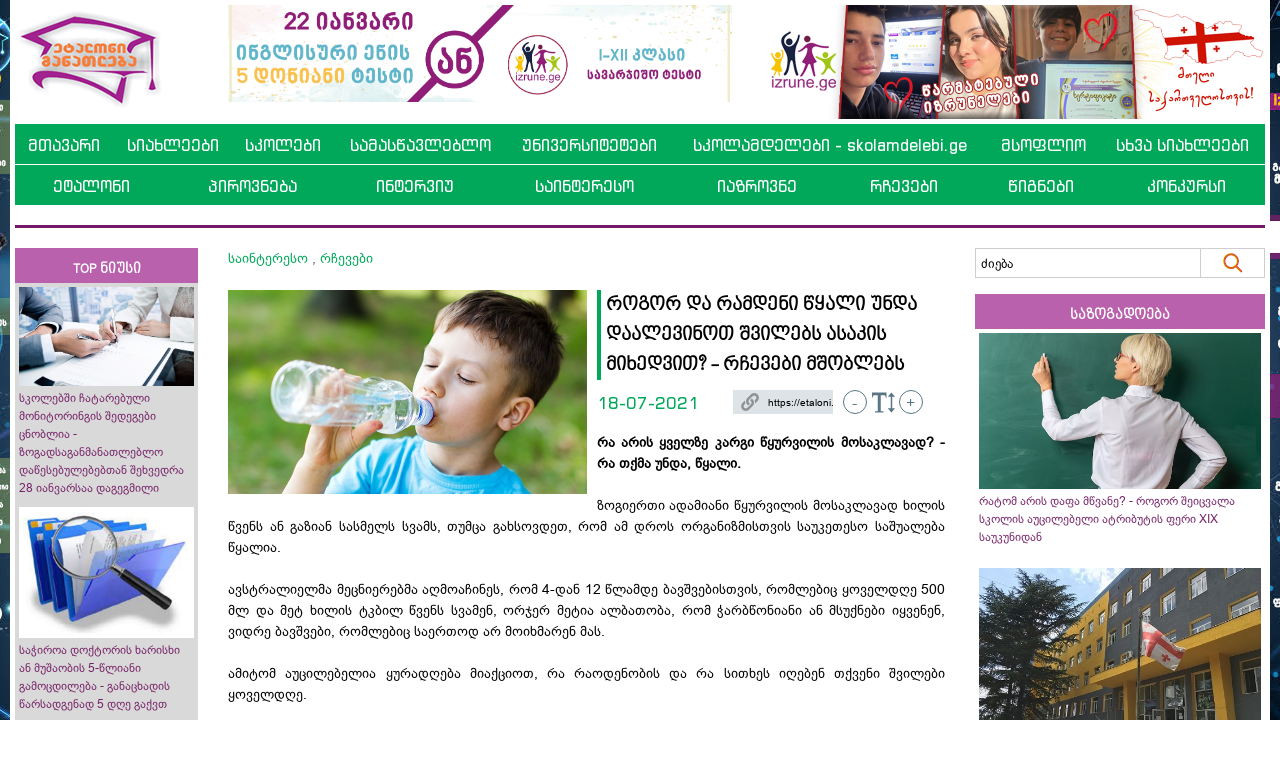

--- FILE ---
content_type: text/html; charset=UTF-8
request_url: https://www.etaloni.ge/geo/main/index/33670
body_size: 15607
content:
<!DOCTYPE html>
<html lang="en">
<head>
  <title>როგორ და რამდენი წყალი უნდა დაალევინოთ შვილებს ასაკის მიხედვით? - რჩევები მშობლებს - ეტალონი</title>
  
  
  
<meta charset="utf-8">
<meta name="viewport" content="width=device-width, initial-scale=1">
  
<meta name="title" content="როგორ და რამდენი წყალი უნდა დაალევინოთ შვილებს ასაკის მიხედვით? - რჩევები მშობლებს - ეტალონი" />
<meta name="description" content="" />
<meta name="keywords" content="" />

<link href="https://www.etaloni.ge/gallery/watttteee.jpg" width="1200" rel="image_src"  />
<meta property="fb:app_id" content="327559284641587" />
<meta property="og:title" content="როგორ და რამდენი წყალი უნდა დაალევინოთ შვილებს ასაკის მიხედვით? - რჩევები მშობლებს - ეტალონი" />
<meta property="og:type" content="article" />
<meta property="og:image" content="https://www.etaloni.ge/gallery/watttteee.jpg" />
<meta property="og:url" content="https://www.etaloni.ge/geo/main/index/33670" />
<meta property="og:site_name" content="Etaloni" />
<meta property="og:description" content="5 ჭიქა (1 ლიტრი) 5-დან 8 წლამდე ასაკის ბავშვებმა" />
<meta property="og:image:type" content="image/jpeg" /> 
<meta property="og:image:width" content="526" /> 
<meta property="og:image:height" content="275" />  
  <link rel="shortcut icon" href="https://www.etaloni.ge/favicon.ico" type="image/x-icon">
  <link rel="icon" href="https://www.etaloni.ge/favicon.ico" type="image/x-icon">

  <link rel="stylesheet" href="https://www.etaloni.ge/bootstrap/css/bootstrap.css?v=2">
  <link rel="stylesheet" href="https://www.etaloni.ge/css/style.css?v=13">
  <link rel="stylesheet" href="https://www.etaloni.ge/css/mob.css?v=13">
  <link rel="stylesheet" href="https://www.etaloni.ge/css/bpg/stylesheet.css">
  <link rel="stylesheet" href="https://www.etaloni.ge/highslide/highslide.css">
  
  <script src="https://ajax.googleapis.com/ajax/libs/jquery/3.5.1/jquery.min.js"></script>
  <script src="https://www.etaloni.ge/bootstrap/js/bootstrap.js"></script>
  <script src="https://www.etaloni.ge/library.js?v=9"></script>
  <script src="https://www.etaloni.ge/anylink.js"></script>
  <script src="https://www.etaloni.ge/highslide/highslide-with-gallery.js"></script>
  
  <script type="text/javascript">
	jQuery(document).ready(function() {
    var offset = 220;
    var duration = 500;
    jQuery(window).scroll(function() {
        if (jQuery(this).scrollTop() > offset) {
            jQuery('.back-to-top').fadeIn(duration);
        } else {
            jQuery('.back-to-top').fadeOut(duration);
        }
    });
    
    jQuery('.back-to-top').click(function(event) {
        event.preventDefault();
        jQuery('html, body').animate({scrollTop: 0}, duration);
        return false;
    })
	});
  </script>
  
  
  <script src='https://www.google.com/recaptcha/api.js'></script>
  
  

<!-- Facebook Pixel Code -->
<script>
!function(f,b,e,v,n,t,s)
{if(f.fbq)return;n=f.fbq=function(){n.callMethod?
n.callMethod.apply(n,arguments):n.queue.push(arguments)};
if(!f._fbq)f._fbq=n;n.push=n;n.loaded=!0;n.version='2.0';
n.queue=[];t=b.createElement(e);t.async=!0;
t.src=v;s=b.getElementsByTagName(e)[0];
s.parentNode.insertBefore(t,s)}(window,document,'script', 'https://connect.facebook.net/en_US/fbevents.js');
fbq('init', '320880760142546'); 
fbq('track', 'PageView');
</script>
<noscript>
<img height="1" width="1" src="https://www.facebook.com/tr?id=320880760142546&ev=PageView&noscript=1"/>
</noscript>
<!-- End Facebook Pixel Code -->

<meta name="facebook-domain-verification" content="az59f9xy9mpzxpalxkqcg99ej0xd6l" />

  
 
</head>
<body>


<div id="fb-root"></div>
<script async defer crossorigin="anonymous" src="https://connect.facebook.net/en_US/sdk.js#xfbml=1&version=v9.0&appId=327559284641587&autoLogAppEvents=1" nonce="wBrghQ6u"></script>


<script>
  (function(i,s,o,g,r,a,m){i['GoogleAnalyticsObject']=r;i[r]=i[r]||function(){
  (i[r].q=i[r].q||[]).push(arguments)},i[r].l=1*new Date();a=s.createElement(o),
  m=s.getElementsByTagName(o)[0];a.async=1;a.src=g;m.parentNode.insertBefore(a,m)
  })(window,document,'script','//www.google-analytics.com/analytics.js','ga');

  ga('create', 'UA-83979059-1', 'auto');
  ga('send', 'pageview');

</script>



<script type="text/javascript">
			hs.graphicsDir = 'https://www.etaloni.ge/highslide/graphics//';
			hs.align = 'center';
			hs.transitions = ['expand', 'crossfade'];
			hs.outlineType = 'rounded-white';
			hs.fadeInOut = true;
			//hs.dimmingOpacity = 0.75;
			
			// Add the controlbar
			hs.addSlideshow({
				//slideshowGroup: 'group1',
				interval: 5000,
				repeat: false,
				useControls: true,
				fixedControls: 'fit',
				overlayOptions: {
					opacity: .75,
					position: 'bottom center',
					hideOnMouseOut: true
				}
			});
			
</script>


<div class="wrap">
	<div class="container">
    	
        <div class="outer_left">
<div onClick="addViews(77)"><a href="https://izrune.ge/" target="_blank"><img src="https://www.etaloni.ge/gallery/b-1.jpg" alt="" /></a></div>
	</div>
		<div class="outer_right">
<div onClick="addViews(78)"><a href="https://izrune.ge/" target="_blank"><img src="https://www.etaloni.ge/gallery/b-2.jpg" alt="" /></a></div>
	</div>
        
        <!-- Banners top start -->
        <div class="row">
        	<div class="col-12">
        	

        	</div>
		</div>
        
        <div class="row desktop-flex">
        	<div class="col-sm-2">
            	<div class="logo"><a href="https://www.etaloni.ge/"><img src="https://www.etaloni.ge/images/logo.png" /></a></div>
            </div>
        	<div class="col-sm-5">
            	
<div class="brek_top" onClick="addViews(52510)"><a href="https://www.izrune.ge/" target="_blank"><img src="https://www.etaloni.ge/gallery/ინგ11.gif" alt="" class="img-fluid" /></a></div>
	            </div>
            <div class="col-sm-5">
            	
<div class="brek_top" onClick="addViews(73006)"><a href="https://izrune.ge/" target="_blank"><img src="https://www.etaloni.ge/gallery/saitistvis-kkk-1.jpg" alt="" class="img-fluid" /></a></div>
	            </div>
        </div>
        <!-- Banners top end -->
        
        <!-- header start -->
        <div class="row header">
            <div class="col-sm-12">
            	<div class="mobile" style="width:1px; height:10px;"></div>
            	<div class="logo mobile"><a href="https://www.etaloni.ge/geo"><img src="https://www.etaloni.ge/images/logo.png" /></a></div>
                <div class="clear mobile"></div>
            	
<div class="mainmenu_body mainmenu_body_nm">

<div class="desktop">
<table cellpadding="0" cellspacing="0" border="0" style="width:100%;">
<tr>

<td><a href="https://www.etaloni.ge/geo/main/index/1">მთავარი</a></td>
	<td><a href="https://www.etaloni.ge/geo/main/index/3">სიახლეები</a></td>
	<td><a href="https://www.etaloni.ge/geo/main/index/104">სკოლები</a></td>
	<td><a href="https://www.etaloni.ge/geo/main/index/16237">სამასწავლებლო</a></td>
	<td><a href="https://www.etaloni.ge/geo/main/index/62558">უნივერსიტეტები</a></td>
	<td><a href="https://www.etaloni.ge/skolamdelebi">სკოლამდელები - skolamdelebi.ge</a></td>
	<td><a href="https://www.etaloni.ge/geo/main/index/63409">მსოფლიო</a></td>
	<td><a href="https://www.etaloni.ge/geo/main/index/83842">სხვა სიახლეები</a></td>
	
</tr>
</table>
</div>




<div class="mobile">
	<div class="navbar-header">
		<button type="button" class="navbar-toggle" data-toggle="collapse" data-target="#myNavbar">
        	<span class="icon-bar" id="id-icon-bar-1"></span>
			<span class="icon-bar" id="id-icon-bar-2"></span>
			<span class="icon-bar" id="id-icon-bar-3"></span>                        
		</button>
	</div>
                            

		<div class="collapse navbar-collapse" id="myNavbar">
			<ul class="nav nav-justified">
				<li><a href="https://www.etaloni.ge/geo/main/index/1">მთავარი</a></li>
					<li><a href="https://www.etaloni.ge/geo/main/index/3">სიახლეები</a></li>
					<li><a href="https://www.etaloni.ge/geo/main/index/104">სკოლები</a></li>
					<li><a href="https://www.etaloni.ge/geo/main/index/16237">სამასწავლებლო</a></li>
					<li><a href="https://www.etaloni.ge/geo/main/index/62558">უნივერსიტეტები</a></li>
					<li><a href="https://www.etaloni.ge/skolamdelebi">სკოლამდელები - skolamdelebi.ge</a></li>
					<li><a href="https://www.etaloni.ge/geo/main/index/38051">კალენდარი</a></li>
					<li><a href="https://www.etaloni.ge/geo/main/index/38050">ძიება</a></li>
					<li><a href="https://www.etaloni.ge/geo/main/index/63409">მსოფლიო</a></li>
					<li><a href="https://www.etaloni.ge/geo/main/index/83842">სხვა სიახლეები</a></li>
					<li><a href="https://www.etaloni.ge/geo/main/index/1204">ეტალონი</a></li>
					<li><a href="https://www.etaloni.ge/geo/main/index/23639">პიროვნება</a></li>
					<li><a href="https://www.etaloni.ge/geo/main/index/105">ინტერვიუ</a></li>
					<li><a href="https://www.etaloni.ge/geo/main/index/5">საინტერესო   </a></li>
					<li><a href="https://www.etaloni.ge/geo/main/index/16342">იაზროვნე</a></li>
					<li><a href="https://www.etaloni.ge/geo/main/index/7">რჩევები</a></li>
					<li><a href="https://www.etaloni.ge/geo/main/index/6">წიგნები</a></li>
					<li><a href="https://www.etaloni.ge/geo/main/index/7870">კონკურსი</a></li>
								</ul>
		</div>

</div>

</div>

<div class="mainmenu_body desktop">

<table cellpadding="0" cellspacing="0" border="0" style="width:100%;">
<tr>

<td><a href="https://www.etaloni.ge/geo/main/index/1204">ეტალონი</a></td>
	<td><a href="https://www.etaloni.ge/geo/main/index/23639">პიროვნება</a></td>
	<td><a href="https://www.etaloni.ge/geo/main/index/105">ინტერვიუ</a></td>
	<td><a href="https://www.etaloni.ge/geo/main/index/5">საინტერესო   </a></td>
	<td><a href="https://www.etaloni.ge/geo/main/index/16342">იაზროვნე</a></td>
	<td><a href="https://www.etaloni.ge/geo/main/index/7">რჩევები</a></td>
	<td><a href="https://www.etaloni.ge/geo/main/index/6">წიგნები</a></td>
	<td><a href="https://www.etaloni.ge/geo/main/index/7870">კონკურსი</a></td>
	
</tr>
</table>

</div>

            </div>
        </div>
        
        <div class="row">
        	<div class="col-sm-12">
            	<div class="menu_line"></div>
            </div>
        </div>
        
        <div class="row">
        	<div class="col-12">
            	

            </div>
        </div>
                
        <!-- header end -->
        
        <!-- content start -->
        <div class="row">
        	<div class="col-sm-2 desktop">
            
            	

<!-- red news start -->
<div class="side">
	<div class="label1">TOP ნიუსი</div>
	<div class="bg">
		

<div>
	<div class="pic"><a href="https://www.etaloni.ge/geo/main/index/121427"><img src="https://www.etaloni.ge/gallery/agreement.jpg" alt="" class="img-fluid" /></a></div>		
	<div class="title"><a href="https://www.etaloni.ge/geo/main/index/121427">სკოლებში ჩატარებული მონიტორინგის შედეგები ცნობლია - ზოგადსაგანმანათლებლო დაწესებულებებთან შეხვედრა 28 იანვარსაა დაგეგმილი</a></div>
	</div>
	<div>
	<div class="pic"><a href="https://www.etaloni.ge/geo/main/index/121423"><img src="https://www.etaloni.ge/gallery/iiiiiiiiiiiidoaksjaosiupious.jfif" alt="" class="img-fluid" /></a></div>		
	<div class="title"><a href="https://www.etaloni.ge/geo/main/index/121423">საჭიროა დოქტორის ხარისხი ან მუშაობის 5-წლიანი გამოცდილება - განაცხადის წარსადგენად 5 დღე გაქვთ</a></div>
	</div>
	<div>
	<div class="pic"><a href="https://www.etaloni.ge/geo/main/index/121349"><img src="https://www.etaloni.ge/gallery/ifghfghfghfghfghgh.jpeg" alt="" class="img-fluid" /></a></div>		
	<div class="title"><a href="https://www.etaloni.ge/geo/main/index/121349">სკოლის ექიმები  960, ხოლო ექთნები 800 ლარიან ანაზღაურებას მიიღებენ - დადგენილება </a></div>
	</div>
	<div class="desktop">
	<div class="pic"><a href="https://www.etaloni.ge/geo/main/index/121315"><img src="https://www.etaloni.ge/gallery/patarageniosi.jpg" alt="" class="img-fluid" /></a></div>		
	<div class="title"><a href="https://www.etaloni.ge/geo/main/index/121315">„პატარა აინშტაინი“, რომელმაც 15 წლის ასაკში კვანტური ფიზიკის დოქტორის ხარისხი მიიღო</a></div>
	</div>
	<div class="desktop">
	<div class="pic"><a href="https://www.etaloni.ge/geo/main/index/121401"><img src="https://www.etaloni.ge/gallery/klasisis.jpeg" alt="" class="img-fluid" /></a></div>		
	<div class="title"><a href="https://www.etaloni.ge/geo/main/index/121401">გამოცხადდება თუ არა სკოლებში დამატებითი არდადეგები? - სამინისტროში ფაქტს არ ადასტურებენ და არც სტატისტიკას ასაჯაროებენ </a></div>
	</div>
	
		
	</div>
</div>
<!-- red news end --><!-- left news start -->

<div class="side">
	<div class="label1">სიახლეები</div>

<div class="spec">
		<div class="pic"><a href="https://www.etaloni.ge/geo/main/index/121404"><img src="https://www.etaloni.ge/gallery/iiiiiiiiamindasjlkjs.jpg" alt="" class="img-fluid" /></a></div>
		<div class="title"><a href="https://www.etaloni.ge/geo/main/index/121404">როდემდე გაგრძელდება უამინდობა - სააგენტო ინფორმაციას ავრცელებს</a></div>
	</div>
	<div class="spec">
		<div class="pic"><a href="https://www.etaloni.ge/geo/main/index/121393"><img src="https://www.etaloni.ge/gallery/mataremeotxe.jpg" alt="" class="img-fluid" /></a></div>
		<div class="title"><a href="https://www.etaloni.ge/geo/main/index/121393">მოგზაურობის როლი თანამედროვე განათლებაში</a></div>
	</div>
	<div class="spec">
		<div class="pic"><a href="https://www.etaloni.ge/geo/main/index/121364"><img src="https://www.etaloni.ge/gallery/iiiiiiiiinaec.png" alt="" class="img-fluid" /></a></div>
		<div class="title"><a href="https://www.etaloni.ge/geo/main/index/121364">განაცხადის გაკეთების ბოლო ვადა 16 იანვარია - ინფორმაციას გამოცდების ეროვნული ცენტრი ავრცელებს</a></div>
	</div>
	<div class="spec">
		<div class="pic"><a href="https://www.etaloni.ge/geo/main/index/121302"><img src="https://www.etaloni.ge/gallery/iiiiiiiiiiiiiiiiiiiiiiiiiiiiiiiiiiiiiiiiiiiiiisaministro.jpg" alt="" class="img-fluid" /></a></div>
		<div class="title"><a href="https://www.etaloni.ge/geo/main/index/121302">სპეციალური საგანმანათლებლო სერვისისთვის განათლების სამინისტრომ  400 ათას ლარი გამოყო - დეტალები</a></div>
	</div>
	<div class="spec">
		<div class="pic"><a href="https://www.etaloni.ge/geo/main/index/121324"><img src="https://www.etaloni.ge/gallery/tovli.png" alt="" class="img-fluid" /></a></div>
		<div class="title"><a href="https://www.etaloni.ge/geo/main/index/121324">როგორი ამინდი იქნება ძველით ახალ წელს - გარემოს ეროვნული სააგენტო მოსახლეობას აფრთხილებს</a></div>
	</div>
	<div class="spec">
		<div class="pic"><a href="https://www.etaloni.ge/geo/main/index/121258"><img src="https://www.etaloni.ge/gallery/iiiiiiiateasakjhs.jpg" alt="" class="img-fluid" /></a></div>
		<div class="title"><a href="https://www.etaloni.ge/geo/main/index/121258">პრემიის მისაღებად, რესურსცენტრმა მედალოსანი მოსწავლეების შესახებ წერილი მერიაში უნდა გაგზავნოს</a></div>
	</div>
	<div class="spec">
		<div class="pic"><a href="https://www.etaloni.ge/geo/main/index/121277"><img src="https://www.etaloni.ge/gallery/iiiiiiiiiiiiiiiiiisamiansiajs.jpeg" alt="" class="img-fluid" /></a></div>
		<div class="title"><a href="https://www.etaloni.ge/geo/main/index/121277">ეხებათ თუ არა 5-6 იანვრის უქმეები მასწავლებლებს? - კითხვას სამინისტრო პასუხობს</a></div>
	</div>
	<div class="spec">
		<div class="pic"><a href="https://www.etaloni.ge/geo/main/index/121288"><img src="https://www.etaloni.ge/gallery/iiiiiiiiiiiiamindi.jpg" alt="" class="img-fluid" /></a></div>
		<div class="title"><a href="https://www.etaloni.ge/geo/main/index/121288">ჰაერის ტემპერატურა -17 გრადუსამდე დაეცემა  - ამინდის მკვეთრი გაუარესების შესახებ მოსახლეობას გარემოს ეროვნული სააგენტო აფრთხილებს</a></div>
	</div>
	<div class="spec">
		<div class="pic"><a href="https://www.etaloni.ge/geo/main/index/121255"><img src="https://www.etaloni.ge/gallery/saksiapsoasaasdasdad.jpg" alt="" class="img-fluid" /></a></div>
		<div class="title"><a href="https://www.etaloni.ge/geo/main/index/121255">საახალწლოდ 300 ლარს ეს ოჯახები მიიღებენ - ვის ეხება მუნიციპალური პროგრამა</a></div>
	</div>
	<div class="spec">
		<div class="pic"><a href="https://www.etaloni.ge/geo/main/index/121171"><img src="https://www.etaloni.ge/gallery/iiiiiiiiiikomps.png" alt="" class="img-fluid" /></a></div>
		<div class="title"><a href="https://www.etaloni.ge/geo/main/index/121171">უნივერსიტეტების საყურადღებოდ - ცნობილია, იმ საკითხების სია, რომლებსაც სპეციალური საბჭო წლის დასრულებამდე განიხილავს</a></div>
	</div>
	
</div>

<!-- left news end -->

<!-- pop news start -->
<div class="side">
	<div class="label1">ყველაზე პოპულარული</div>
	<div class="bg">
		

<div class="pic"><a href="https://www.etaloni.ge/geo/main/index/90796"><img src="https://www.etaloni.ge/gallery/iisofio.jpg" alt="" class="img-fluid" /></a></div>		
	<div class="title"><a href="https://www.etaloni.ge/geo/main/index/90796">აბიტურიენტებისთვის გამოცდების განრიგი გამოქვეყნდა - სოფიო გორგოძე</a></div>
	<div class="pic"><a href="https://www.etaloni.ge/geo/main/index/84960"><img src="https://www.etaloni.ge/gallery/iiiiiisqemaskajskajskasj.jpg" alt="" class="img-fluid" /></a></div>		
	<div class="title"><a href="https://www.etaloni.ge/geo/main/index/84960">1,4,7,10 კრედიტქულაზე გამოცდაჩაბარებული მასწავლებლები სტატუსს ტრენინგკურსების გავლით მიიღებენ - ვის ეხება ცვლილება კარიერული წინსვლის სქემაში</a></div>
	<div class="pic"><a href="https://www.etaloni.ge/geo/main/index/85006"><img src="https://www.etaloni.ge/gallery/iiiiifwefwee.png" alt="" class="img-fluid" /></a></div>		
	<div class="title"><a href="https://www.etaloni.ge/geo/main/index/85006">ყველა ცვლილება, რომელიც მასწავლებლებს წელს გამოცდებზე დახვდებათ</a></div>
	<div class="pic"><a href="https://www.etaloni.ge/geo/main/index/84881"><img src="https://www.etaloni.ge/gallery/iiimentoriaisiasasuas.jpg" alt="" class="img-fluid" /></a></div>		
	<div class="title"><a href="https://www.etaloni.ge/geo/main/index/84881">მასწავლებელთა სქემაში ცვლილება შევიდა - პრაქტიკული საქმიანობა პორტფოლიოთი შეფასდება</a></div>
	<div class="pic"><a href="https://www.etaloni.ge/geo/main/index/83856"><img src="https://www.etaloni.ge/gallery/iiiiiiikodakda.jpg" alt="" class="img-fluid" /></a></div>		
	<div class="title"><a href="https://www.etaloni.ge/geo/main/index/83856">პირველ კლასში სწავლის დაწყების ასაკი შეიცვლება - 2023 წლის სამოქმედო გეგმა ცნობილია</a></div>
	<div class="pic"><a href="https://www.etaloni.ge/geo/main/index/83566"><img src="https://www.etaloni.ge/gallery/iiiiiiiiiiiiiiiiiiiiiiiiiiiiiiiiiasdsad.jpg" alt="" class="img-fluid" /></a></div>		
	<div class="title"><a href="https://www.etaloni.ge/geo/main/index/83566">ცნობილია, სტანდარტი, რომელიც ყველა სკოლამ უნდა დააკმაყოფილოს - იხილეთ შეფასების სქემა </a></div>
	
		
	</div>
</div>
<!-- pop news end -->
<!-- pop news start -->
<div class="side">
	<div class="label1">ფოტოები</div>
	<div class="bg">
		<div class="highslide-gallery">

<div class="pic"><a href="https://www.etaloni.ge/gallery/187538dfbhaefb.jpg" class="highslide" onclick="return hs.expand(this)">
		<div style="width:100%; height:125px; background: url(https://www.etaloni.ge/gallery/187538dfbhaefb.jpg) no-repeat center / cover;"></div>
		</a></div>
	<div class="title"><a href="https://www.etaloni.ge/geo/main/index/56967">ურთის საჯარო სკოლის მოსწავლეებმა ლაშქრობა მოაწყვეს</a></div>
	<div class="pic"><a href="https://www.etaloni.ge/gallery/1145601.jpg" class="highslide" onclick="return hs.expand(this)">
		<div style="width:100%; height:125px; background: url(https://www.etaloni.ge/gallery/1145601.jpg) no-repeat center / cover;"></div>
		</a></div>
	<div class="title"><a href="https://www.etaloni.ge/geo/main/index/32106">„ფერით წერის ხელოვნება“ - ოზურგეთის N2 საჯარო სკოლის მოსწავლეებმა ნამუშევრები შექმნეს</a></div>
	<div class="pic"><a href="https://www.etaloni.ge/gallery/44005dfdhdhf.jpg" class="highslide" onclick="return hs.expand(this)">
		<div style="width:100%; height:125px; background: url(https://www.etaloni.ge/gallery/44005dfdhdhf.jpg) no-repeat center / cover;"></div>
		</a></div>
	<div class="title"><a href="https://www.etaloni.ge/geo/main/index/11909">„პიკასოს ბიოგრაფია და შემოქმედება“-ღების საჯარო სკოლის ინტეგრირებული გაკვეთილი</a></div>
	
		</div>
	</div>
</div>
<!-- pop news end -->
<!-- pop news start -->
<div class="side">
	<div class="label1">ვიდეოები</div>
	<div class="bg">
		<div class="highslide-gallery">

<iframe style="width: 100%;" height="125" src="https://www.youtube.com/embed/on1yyqCYs4E?rel=0" frameborder="0" allowfullscreen></iframe>
	<div class="title"><a href="https://www.youtube.com/watch?v=on1yyqCYs4E" target="_blank">გთავაზობთ „ეტალონის“ გრანდიოზულ ფინალზე შესრულებული შემოქმედებითი ნომრების ვიდეორგოლებს</a></div>
	<iframe style="width: 100%;" height="125" src="https://www.youtube.com/embed/74uArifQo74?rel=0" frameborder="0" allowfullscreen></iframe>
	<div class="title"><a href="https://www.youtube.com/watch?v=74uArifQo74" target="_blank">„ეტალონის“ თანამოაზრე სკოლის დირექტორები გრანდიოზულ ფინალზე სიტყვით გამოვიდნენ</a></div>
	<iframe style="width: 100%;" height="125" src="https://www.youtube.com/embed/H4yF4ivN09A?rel=0" frameborder="0" allowfullscreen></iframe>
	<div class="title"><a href="https://www.youtube.com/watch?v=H4yF4ivN09A" target="_blank">მნიშვნელოვანი სიტყვები - „კითხვის ეფექტური მეთოდები</a></div>
	
		</div>
	</div>
</div>
<!-- pop news end --><div style="width:1px; height:25px;"></div>
				                
            </div>
        	<div class="col-sm-7">
            	
                




<a href="https://www.etaloni.ge/geo/main/index/5">საინტერესო   </a>, <a href="https://www.etaloni.ge/geo/main/index/7">რჩევები</a><br />
<br />


<div class="inner_text" id="inte" style="font-size:14px;">
<div class="inner_image"><img src="https://www.etaloni.ge/gallery/watttteee.jpg" alt="" class="img-fluid" /></div>
<div class="inner_title">როგორ და რამდენი წყალი უნდა დაალევინოთ შვილებს ასაკის მიხედვით? - რჩევები მშობლებს</div>
	


<div style="float: left; padding: 0px 10px 0px 0px;">
	<div class="inner_date">18-07-2021</div>
</div>
<div style="float: left; width:24px; height:1px; padding: 0px 10px 0px 0px;">
	<!-- 
	<a href="https://www.facebook.com/sharer/sharer.php?app_id=1056907227702888&kid_directed_site=0&sdk=joey&u=https%3A%2F%2Fwww.etaloni.ge%2Fgeo%2Fmain%2Findex%2F33670&display=popup&ref=plugin&src=share_button" target="_blank"><img src="https://www.etaloni.ge/images/share_new.png" alt="" /></a>
    -->
</div>
<div style="float: left; padding: 0px 10px 0px 0px;">
	<input type="text" name="shortlink" id="shortlink" value="https://etaloni.ge/33670" class="shortlink" onClick="copyShortLink()" />
	<div class="shortlink_done" id="sdone">დაკოპირებულია</div>
</div>
<div style="float: left;">
	<div class="fs_circle" onClick="changeFontSize(-1)">-</div>
	<div class="fs_symbol"></div>
	<div class="fs_circle" onClick="changeFontSize(1)">+</div>
</div>


	
<input type="text" name="shortlink2" id="shortlink2" value="https://www.etaloni.ge/geo/main/index/33670" class="shortlink2" />



<br />
<br />

<div style="-moz-user-select: none; -webkit-user-select: none; -ms-user-select:none; user-select:none;-o-user-select:none;" unselectable="on" onselectstart="return false;" onmousedown="return false;"><strong>რა არის ყველზე კარგი წყურვილის მოსაკლავად? - რა თქმა უნდა, წყალი.</strong><br /><br />ზოგიერთი ადამიანი წყურვილის მოსაკლავად ხილის წვენს ან გაზიან სასმელს სვამს, თუმცა გახსოვდეთ, რომ ამ დროს ორგანიზმისთვის საუკეთესო საშუალება წყალია.<br /><br />ავსტრალიელმა მეცნიერებმა აღმოაჩინეს, რომ 4-დან 12 წლამდე ბავშვებისთვის, რომლებიც ყოველდღე 500 მლ და მეტ ხილის ტკბილ წვენს სვამენ, ორჯერ მეტია ალბათობა, რომ ჭარბწონიანი ან მსუქნები იყვენენ, ვიდრე ბავშვები, რომლებიც საერთოდ არ მოიხმარენ მას. &nbsp; &nbsp;<br /><br />ამიტომ აუცილებელია ყურადღება მიაქციოთ, რა რაოდენობის და რა სითხეს იღებენ თქვენი შვილები ყოველდღე. &nbsp;<br />&nbsp; &nbsp; &nbsp; &nbsp; &nbsp; &nbsp; &nbsp; &nbsp; &nbsp; &nbsp; &nbsp; &nbsp; &nbsp; &nbsp; &nbsp; &nbsp; &nbsp; &nbsp; &nbsp; &nbsp; &nbsp; &nbsp; &nbsp; &nbsp; &nbsp; &nbsp; &nbsp; &nbsp; &nbsp; &nbsp;&nbsp;<br /><strong>დაახლოებით რამდენი წყალი უნდა დალიოს ადამიანმა დღის განმავლობაში?</strong><br /><br />
<ul style="list-style-position: inside;">
<li>5 ჭიქა (1 ლიტრი) 5-დან 8 წლამდე ასაკის ბავშვებმა</li>
<li>7 ჭიქა (1,5 ლიტრი) 9-დან 12 წლამდე ბავშვებმა</li>
<li>9-დან 10 ჭიქა ( 2 ლიტრი) 13 წლიდან ზემოთ მოზარდებმა</li>
</ul>
<img src="https://www.etaloni.ge/files_inner/1111waterrr.jpg" alt="" width="620" height="330" /><br /><br />ბავშვებს ბევრი წყალი დაალევინეთ, როდესაც ვარჯიშობენ ან როდესაც ცხელა. ისინი, შესაძლოა, წყურვილს ვერ გრძნობდნენ, მაშინაც კი, როცა მათ სხეულს წყალი ნამდვილად სჭირდება. ამიტომ უმჯობესია, დღის განმავლობაში წყალს რეგულარულად იღებდნენ. შეგიძლიათ კონკრეტული დროები მაინც დაუწესოთ, წყლის დალევა საერთოდ რომ არ დაავიწყდეთ.<br /><br /><strong>რჩევები ბავშვებს როგორ დაალევინოთ მეტი წყალი:</strong><br /><br />
<ul style="list-style-position: inside;">
<li>სკოლაში, სპორტულ დარბაზში თუ ნებისმიერ ადგილას, სადაც დღის განმავლობაში უწევთ ყოფნა წყალი&nbsp;<span style="color: #626262;">ბოთლით&nbsp;</span>გაატანეთ.</li>
<li>&nbsp;ზაფხულში გაყინული წყალი შეგიძლიათ ჩაუდოთ ჩანთაში</li>
<li>&nbsp;ზამთარში შვილებს თბილი წყალი დალევინეთ</li>
<li>&nbsp;შეეცადეთ ტკბილი წვენები პატარა ჭიქებით დალიონ</li>
<li>&nbsp;უთხარით შვილებს, გაკვეთილებს შორის შესვენებისას წყალი დალიონ</li>
</ul>
<strong>წყალი და სპორტი</strong><br /><br />
<ul style="list-style-position: inside;">
<li>&nbsp;მოზარდები ვარჯიშის დროს, განსაკუთრებით ცხელ ამინდში, ბევრ წყალს თუ მიიღებენ, მათი სხეული თავის ფუნქციას მაქსიმალურად ეფექტურად შეასრულებს.</li>
<li>ვარჯიშის შემდეგ წყლის მიღებით წყლის იმ რაოდენობას აღიდგენენ, რაც ოფლით გამოიყო.</li>
<li>დეჰიდრატაცია ანუ გაუწყლოვანება არის მდგომარეობა, როდესაც სხეული იმაზე მეტ სითხეს კარგავს, ვიდრე იღებს. როდესაც&nbsp; ორგანიზმს საკმარისი წყალი არ მიეწოდება, ეს თავის ტკივილსა და დაღლილობას იწვევს. ამ დროს ადამიანი თავს შენჯღრეულად გრძნობს და ეს კონცენტრაციაზეც მოქმედებს.</li>
</ul><div class="clear"></div>
</div>
</div>

<div style="float:left; margin-top:9px; margin-right:3px;">
	<!--
	<div class="fb-share-button" data-href="/main/index/33670" data-layout="button"></div>
    -->
    <div id="shareBtn" style="cursor:pointer;"><img src="https://www.etaloni.ge/images/fbsharebtn.png" alt="" /></div>
</div>

<div style="float:left; margin-top:10px; margin-right:3px;">
    <a href="https://twitter.com/share" class="twitter-share-button" data-url="https://www.etaloni.ge/geo/main/index/33670" data-count="none">Tweet</a>
    <script>!function(d,s,id){var js,fjs=d.getElementsByTagName(s)[0],p=/^http:/.test(d.location)?'http':'https';if(!d.getElementById(id)){js=d.createElement(s);js.id=id;js.src=p+'://platform.twitter.com/widgets.js';fjs.parentNode.insertBefore(js,fjs);}}(document, 'script', 'twitter-wjs');</script>
</div>

<div style="float:left; margin-top:8px; margin-right:3px;"> 
		<!-- Place this tag where you want the +1 button to render. -->
		<div class="g-plusone" data-annotation="none"></div>
            
		<!-- Place this tag after the last +1 button tag. -->
		<script type="text/javascript">
              (function() {
                var po = document.createElement('script'); po.type = 'text/javascript'; po.async = true;
                po.src = 'https://apis.google.com/js/platform.js';
                var s = document.getElementsByTagName('script')[0]; s.parentNode.insertBefore(po, s);
              })();
		</script>
</div>

<div class="clear"></div>



<script>
document.getElementById('shareBtn').onclick = function() {
  FB.ui({
    display: 'popup',
    method: 'share',
    href: 'https://www.etaloni.ge/geo/main/index/33670',
	hashtag: '#etalonige',
  }, function(response){});
}
</script>
<div class="inner_line"></div>



<div class="row">
	<div class="col-sm-12">
    	<br />
		<div class="inner_comments_num">კომენტარები</div>
        <div class="fb-comments" data-href="https://www.etaloni.ge/geo/main/index/33670" data-numposts="5" data-width="100%"></div>
		<br /><br />
	</div>
</div>




<script>
var xhttp = new XMLHttpRequest();
  xhttp.open("GET", "https://www.etaloni.ge/views.php?newsid=33670", true);
  xhttp.send();
</script>
<!-- rubric start -->

<div class="rubric">
	<div class="label1">ეტალონი</div>
	<div class="row">
	<div class="col-sm-7">
					<a href="https://www.etaloni.ge/geo/main/index/121135"><div class="pic2" style="background: url(https://www.etaloni.ge/gallery/iiiolimp.jpg) no-repeat center; background-size:cover;"></div></a>
				</div>
				<div class="col-sm-5">
					<div class="title2"><a href="https://www.etaloni.ge/geo/main/index/121135"><b>„განათლებული ახალგაზრდები ქმნიან წარმატებულ საქართველოს, „ეტალონთან“ ერთად!“ - საგნობრივი ოლიმპიადის წლის მიმოხილვა და სამომავლო გეგმები</b></a></div>
					<div class="desc2"><p>წინ კი უამრავი გეგმა, მიზანი და წარმატებაა</p></div>
				</div>
		</div>
		<div class="row">
		<div class="col-sm-6 newsborder">
			<a href="https://www.etaloni.ge/geo/main/index/120951"><div class="pic" style="background: url(https://www.etaloni.ge/gallery/shemajamabeli.jpg) no-repeat center; background-size:cover;"></div></a>
			<div class="title"><a href="https://www.etaloni.ge/geo/main/index/120951"><b>მოსწავლეთა წარმატების კვალდაკვალ - „ეტალონის“ საგნობრივი ოლიმპიადა დასრულდა</b></a></div>
			<div class="desc"><p><span style="font-size: 12.0pt; line-height: 107%;">შემოდგომის სეზონზე 4 საგანში ჩატარდა და მასში II-XII კლასის მოსწავლეებმა მიიღეს მონაწილეობა მთელი საქართვლოდან</span></p></div>
		</div>
		<div class="col-sm-6 newsborder">
			<a href="https://www.etaloni.ge/geo/main/index/120956"><div class="pic" style="background: url(https://www.etaloni.ge/gallery/iiiiimatematika.jpg) no-repeat center; background-size:cover;"></div></a>
			<div class="title"><a href="https://www.etaloni.ge/geo/main/index/120956"><b>„ეტალონის“ მათემატიკის ოლიმპიადის აბსოლუტური ჩემპიონები გამოვლინდნენ</b></a></div>
			<div class="desc"><p>მათემატიკის ოლიმპიადა 9-10 დეკემბერს გაიმართა</p></div>
		</div>
		</div>
		<div class="row">
		<div class="col-sm-6 newsborder">
			<a href="https://www.etaloni.ge/geo/main/index/120930"><div class="pic" style="background: url(https://www.etaloni.ge/gallery/shedegebimatematika.jpg) no-repeat center; background-size:cover;"></div></a>
			<div class="title"><a href="https://www.etaloni.ge/geo/main/index/120930"><b>„ეტალონის“ მათემატიკის ოლიმპიადა დასრულდა - ლიდერთა ათეულები</b></a></div>
			<div class="desc"><p>&bdquo;ეტალონის&ldquo; შემოდგომის სეზონის საგნობრივი ჩემპიონატი მათემატიკის ოლიმპიადით დასრულდა</p></div>
		</div>
		<div class="col-sm-6 newsborder">
			<a href="https://www.etaloni.ge/geo/main/index/120851"><div class="pic" style="background: url(https://www.etaloni.ge/gallery/matematikadaiwyo.jpg) no-repeat center; background-size:cover;"></div></a>
			<div class="title"><a href="https://www.etaloni.ge/geo/main/index/120851"><b>მათემატიკის ოლიმპიადა დაიწყო</b></a></div>
			<div class="desc"><p>&bdquo;ეტალონის&ldquo; საგნობრივი ჩემპიონატი მათემატიკის ოლიმპიადით სრულდება</p></div>
		</div>
		</div>
	<div class="row">
		<div class="col-sm-12">
			<div class="more"><a href="https://www.etaloni.ge/geo/main/index/1204">რუბრიკის ყველა სიახლე <span style="font-family:arial; text-transform:uppercase;">&gt;&gt;</span></a></div>
			<div class="clear"></div>
		</div>
	</div>
	<div class="row">
		<div class="col-sm-12">
			<div class="menu_line"></div>
		</div>
	</div>
	</div>
	<div class="rubric desktop">
	<div class="label1">სიახლეები</div>
	<div class="row">
	<div class="col-sm-7">
					<a href="https://www.etaloni.ge/geo/main/index/121427"><div class="pic2" style="background: url(https://www.etaloni.ge/gallery/agreement.jpg) no-repeat center; background-size:cover;"></div></a>
				</div>
				<div class="col-sm-5">
					<div class="title2"><a href="https://www.etaloni.ge/geo/main/index/121427"><b>სკოლებში ჩატარებული მონიტორინგის შედეგები ცნობლია - ზოგადსაგანმანათლებლო დაწესებულებებთან შეხვედრა 28 იანვარსაა დაგეგმილი</b></a></div>
					<div class="desc2"><p>სკოლებში ჩატარებული მონიტორინგის შედეგები ცნობლია - ზოგადსაგანმანათლებლო დაწესებულებებთან შეხვედრა 28 იანვარსაა დაგეგმილი&nbsp;</p></div>
				</div>
		</div>
		<div class="row">
		<div class="col-sm-6 newsborder">
			<a href="https://www.etaloni.ge/geo/main/index/121426"><div class="pic" style="background: url(https://www.etaloni.ge/gallery/mansaouos.png) no-repeat center; background-size:cover;"></div></a>
			<div class="title"><a href="https://www.etaloni.ge/geo/main/index/121426"><b>სკოლის დირექციისა და პედაგოგების საყურადღებოდ - სასწავლო გეგმასთან დაკავშირებით შეხვედრა ჩატარდება</b></a></div>
			<div class="desc"><p>სკოლის დირექციისა და პედაგოგების საყურადღებოდ - სასწავლო გეგმასთან დაკავშირებით შეხვედრა ჩატარდება</p></div>
		</div>
		<div class="col-sm-6 newsborder">
			<a href="https://www.etaloni.ge/geo/main/index/121423"><div class="pic" style="background: url(https://www.etaloni.ge/gallery/iiiiiiiiiiiidoaksjaosiupious.jfif) no-repeat center; background-size:cover;"></div></a>
			<div class="title"><a href="https://www.etaloni.ge/geo/main/index/121423"><b>საჭიროა დოქტორის ხარისხი ან მუშაობის 5-წლიანი გამოცდილება - განაცხადის წარსადგენად 5 დღე გაქვთ</b></a></div>
			<div class="desc"><p>საჭიროა დოქტორის ხარისხი ან მუშაობის 5-წლიანი გამოცდილება - განაცხადის წარსადგენად 5 დღე გაქვთ</p></div>
		</div>
		</div>
		<div class="row">
		<div class="col-sm-6 newsborder">
			<a href="https://www.etaloni.ge/geo/main/index/121418"><div class="pic" style="background: url(https://www.etaloni.ge/gallery/iiiiiiiiiiidafa.jpg) no-repeat center; background-size:cover;"></div></a>
			<div class="title"><a href="https://www.etaloni.ge/geo/main/index/121418"><b>რატომ არის დაფა მწვანე? - როგორ შეიცვალა სკოლის აუცილებელი ატრიბუტის ფერი XIX საუკუნიდან</b></a></div>
			<div class="desc"><p>შავ-თეთრმა კონტრასტმა, თვალის ზედმეტად დაძაბვის გამო, უარყოფითად იმოქმედა მოსწავლეებისა და მასწავლებლების მხედველობაზე</p></div>
		</div>
		<div class="col-sm-6 newsborder">
			<a href="https://www.etaloni.ge/geo/main/index/121412"><div class="pic" style="background: url(https://www.etaloni.ge/gallery/iskolashenoba.jpg) no-repeat center; background-size:cover;"></div></a>
			<div class="title"><a href="https://www.etaloni.ge/geo/main/index/121412"><b>მაღალმთიანეთის სკოლებში მასწავლებელთა ხელფასი, დანამატი და მოსწავლის ვაუჩერის ოდენობა</b></a></div>
			<div class="desc"><p>მაღალმთიანეთის სკოლებში მასწავლებელთა ხელფასი, დანამატი და მოსწავლის ვაუჩერის ოდენობა</p></div>
		</div>
		</div>
	<div class="row">
		<div class="col-sm-12">
			<div class="more"><a href="https://www.etaloni.ge/geo/main/index/3">რუბრიკის ყველა სიახლე <span style="font-family:arial; text-transform:uppercase;">&gt;&gt;</span></a></div>
			<div class="clear"></div>
		</div>
	</div>
	<div class="row">
		<div class="col-sm-12">
			<div class="menu_line"></div>
		</div>
	</div>
	</div>
	<div class="rubric">
	<div class="label1">პიროვნება</div>
	<div class="row">
	<div class="col-sm-7">
					<a href="https://www.etaloni.ge/geo/main/index/121321"><div class="pic2" style="background: url(https://www.etaloni.ge/gallery/iiipri.jpg) no-repeat center; background-size:cover;"></div></a>
				</div>
				<div class="col-sm-5">
					<div class="title2"><a href="https://www.etaloni.ge/geo/main/index/121321"><b>„მოსწავლის განვითარებისთვის მნიშვნელოვანია, მას ჰქონდეს სათანადო მხარდაჭერა როგორც სკოლაში, ასევე ოჯახში“- ორღულის სკოლის დირექტორი მელანია ჩხიტუნიძე</b></a></div>
					<div class="desc2"><p>etaloni.<span data-cke-bogus="true">ge-ს</span>&nbsp;<span data-cke-bogus="true">ბლიც-კითხვებს&nbsp;</span>საჩხერის მუნიციპალიტეტის სოფელ <span data-cke-bogus="true">ორღულის</span> საჯარო სკოლის დირექტორი მელანია ჩხიტუნიძე პასუხობს</p>
<p>&nbsp;</p></div>
				</div>
		</div>
		<div class="row">
		<div class="col-sm-6 newsborder">
			<a href="https://www.etaloni.ge/geo/main/index/120934"><div class="pic" style="background: url(https://www.etaloni.ge/gallery/iiwign.jpg) no-repeat center; background-size:cover;"></div></a>
			<div class="title"><a href="https://www.etaloni.ge/geo/main/index/120934"><b>„სკოლაში ყველაზე ფასეული ჩემთვის არის მოსწავლის კეთილდღეობა“- მუხროვანის საჯარო სკოლის დირექტორი სვეტლანა სუხორუკოვა</b></a></div>
			<div class="desc"><p>etaloni.<span data-cke-bogus="true">ge-ს</span>&nbsp;<span data-cke-bogus="true">ბლიც-კითხვებს</span>&nbsp;მუხროვანის საჯარო სკოლის დირექტორი სვეტლანა <span data-cke-bogus="true">სუხორუკოვა</span> პასუხობს</p>
<p>&nbsp;</p>
<p>&nbsp;</p></div>
		</div>
		<div class="col-sm-6 newsborder">
			<a href="https://www.etaloni.ge/geo/main/index/120390"><div class="pic" style="background: url(https://www.etaloni.ge/gallery/sfghsfghsfghsgh.jpg) no-repeat center; background-size:cover;"></div></a>
			<div class="title"><a href="https://www.etaloni.ge/geo/main/index/120390"><b>„სასწავლო პროცესის ეფექტიანობა დამოკიდებულია თანამშრომელთა ინტეგრირებულ და თანმიმდევრულ მუშაობაზე“- ზუგდიდის N5 სკოლის დირექტორი დოდო ცქვიტაია</b></a></div>
			<div class="desc"><div class="sc_right">etaloni.<span data-cke-bogus="true">ge-ს</span> <span data-cke-bogus="true">ბლიც-კითხვებს</span>&nbsp;ზუგდიდის N5 საჯარო სკოლის დირექტორი დოდო <span data-cke-bogus="true">ცქვიტაია</span> პასუხობს</div>
<div class="clear">&nbsp;</div></div>
		</div>
		</div>
		<div class="row">
		<div class="col-sm-6 newsborder">
			<a href="https://www.etaloni.ge/geo/main/index/120386"><div class="pic" style="background: url(https://www.etaloni.ge/gallery/ihatutsd.jpg) no-repeat center; background-size:cover;"></div></a>
			<div class="title"><a href="https://www.etaloni.ge/geo/main/index/120386"><b>„მოსწავლის განვითარებისთვის მნიშვნელოვანია, უსაფრთხო, დისციპლინირებული სასკოლო გარემო“- საქობოს საჯარო სკოლის დირექტორი დოდო ბეგიაშვილი</b></a></div>
			<div class="desc"><p>etaloni.ge-ს ბლიც-კითხვებს სიღნაღის მუნიციპალიტეტის სოფელ საქობოს საჯარო სკოლის დირექტორი დოდო ბეგიაშვილი პასუხობს</p></div>
		</div>
		<div class="col-sm-6 newsborder">
			<a href="https://www.etaloni.ge/geo/main/index/120384"><div class="pic" style="background: url(https://www.etaloni.ge/gallery/fgbsffdfhdfdh.jpg) no-repeat center; background-size:cover;"></div></a>
			<div class="title"><a href="https://www.etaloni.ge/geo/main/index/120384"><b>„მოტივაცია სასწავლო პროგრესის წინაპირობაა“- ჩაქვის წმ. კეთილმორწმუნე მეფე დავითის სახელობის სკოლა-გიმნაზიის დირექტორი დეკანოზ დანიელ სოლომონიძე</b></a></div>
			<div class="desc"><p>&bdquo;სკოლა წარმოადგენს ბავშვის პიროვნების განვითარების ერთ-ერთ მამოძრავებელ ძალას&ldquo;</p></div>
		</div>
		</div>
	<div class="row">
		<div class="col-sm-12">
			<div class="more"><a href="https://www.etaloni.ge/geo/main/index/23639">რუბრიკის ყველა სიახლე <span style="font-family:arial; text-transform:uppercase;">&gt;&gt;</span></a></div>
			<div class="clear"></div>
		</div>
	</div>
	<div class="row">
		<div class="col-sm-12">
			<div class="menu_line"></div>
		</div>
	</div>
	</div>
	<div class="rubric">
	<div class="label1">სკოლები</div>
	<div class="row">
	<div class="col-sm-7">
					<a href="https://www.etaloni.ge/geo/main/index/121416"><div class="pic2" style="background: url(https://www.etaloni.ge/gallery/iiiiiiiiiieshtiis.jpg) no-repeat center; background-size:cover;"></div></a>
				</div>
				<div class="col-sm-5">
					<div class="title2"><a href="https://www.etaloni.ge/geo/main/index/121416"><b>„ახალი წელი კიდევ ერთხელ გახდა ჩვენი ერთიანობის, სიყვარულისა და ტრადიციების ზეიმი“ - ტრადიციადქცეული ღონისძიება ეშტიის N1 სკოლაში</b></a></div>
					<div class="desc2"><p>სკოლაში გაიმართა ტრადიციული ღონისძიება - &bdquo;ახალი წელი&ldquo;</p></div>
				</div>
		</div>
		<div class="row">
		<div class="col-sm-6 newsborder">
			<a href="https://www.etaloni.ge/geo/main/index/121415"><div class="pic" style="background: url(https://www.etaloni.ge/gallery/iiiiiiiiiiii19.jpg) no-repeat center; background-size:cover;"></div></a>
			<div class="title"><a href="https://www.etaloni.ge/geo/main/index/121415"><b>„ნაძვის ხეებისა და ვარსკვლავების ჯადოსნური ფესტივალი“ ქუთაისის N9 საჯარო სკოლაში </b></a></div>
			<div class="desc"><p>მოსწავლეებმა დამდეგი ახალი წელი იზეიმეს და ერთმანეთსა და დამსწრე საზოგადოებას ლამაზი წუთები და ემოციები გაუზიარეს</p></div>
		</div>
		<div class="col-sm-6 newsborder">
			<a href="https://www.etaloni.ge/geo/main/index/121413"><div class="pic" style="background: url(https://www.etaloni.ge/gallery/ieshtiispirveli.jpg) no-repeat center; background-size:cover;"></div></a>
			<div class="title"><a href="https://www.etaloni.ge/geo/main/index/121413"><b>„ტკბილეულის აქცია“ - სიკეთისა და თანაგრძნობის ტრადიცია ეშტიის N1 საჯარო სკოლაში</b></a></div>
			<div class="desc"><p>&bdquo;ტკბილეულის აქცია&ldquo; სკოლის ერთ-ერთი მნიშვნელოვანი და ტრადიციული ღონისძიებაა</p></div>
		</div>
		</div>
		<div class="row">
		<div class="col-sm-6 newsborder">
			<a href="https://www.etaloni.ge/geo/main/index/121407"><div class="pic" style="background: url(https://www.etaloni.ge/gallery/iiiiiii21.jpg) no-repeat center; background-size:cover;"></div></a>
			<div class="title"><a href="https://www.etaloni.ge/geo/main/index/121407"><b>ქუთაისის N32 საჯარო სკოლის მე-5 კლასელთა ​დაუვიწყარი საახალწლო მეჯლისი</b></a></div>
			<div class="desc"><p>&bdquo;ეს მეჯლისი ბავშვებისა და მაყურებლის მეხსიერებაში დარჩება, როგორც ახდენილი ზღაპარი&ldquo;</p></div>
		</div>
		<div class="col-sm-6 newsborder">
			<a href="https://www.etaloni.ge/geo/main/index/121406"><div class="pic" style="background: url(https://www.etaloni.ge/gallery/iiii32.jpg) no-repeat center; background-size:cover;"></div></a>
			<div class="title"><a href="https://www.etaloni.ge/geo/main/index/121406"><b>ქუთაისის N32 საჯარო სკოლის მოსწავლე-მასწავლებლები კონფერენციაში წარმატებით მონაწილეობისთვის დაჯილდოვდნენ</b></a></div>
			<div class="desc"><p>&bdquo;ვულოცავთ მათ ამ დიდ წარმატებას და ვუსურვებთ ბევრ წინსვლასა და გამარჯვებას!&ldquo;</p>
<p>&nbsp;</p></div>
		</div>
		</div>
	<div class="row">
		<div class="col-sm-12">
			<div class="more"><a href="https://www.etaloni.ge/geo/main/index/104">რუბრიკის ყველა სიახლე <span style="font-family:arial; text-transform:uppercase;">&gt;&gt;</span></a></div>
			<div class="clear"></div>
		</div>
	</div>
	<div class="row">
		<div class="col-sm-12">
			<div class="menu_line"></div>
		</div>
	</div>
	</div>
	<div class="rubric">
	<div class="label1">საინტერესო   </div>
	<div class="row">
	<div class="col-sm-7">
					<a href="https://www.etaloni.ge/geo/main/index/121418"><div class="pic2" style="background: url(https://www.etaloni.ge/gallery/iiiiiiiiiiidafa.jpg) no-repeat center; background-size:cover;"></div></a>
				</div>
				<div class="col-sm-5">
					<div class="title2"><a href="https://www.etaloni.ge/geo/main/index/121418"><b>რატომ არის დაფა მწვანე? - როგორ შეიცვალა სკოლის აუცილებელი ატრიბუტის ფერი XIX საუკუნიდან</b></a></div>
					<div class="desc2"><p>შავ-თეთრმა კონტრასტმა, თვალის ზედმეტად დაძაბვის გამო, უარყოფითად იმოქმედა მოსწავლეებისა და მასწავლებლების მხედველობაზე</p></div>
				</div>
		</div>
		<div class="row">
		<div class="col-sm-6 newsborder">
			<a href="https://www.etaloni.ge/geo/main/index/121315"><div class="pic" style="background: url(https://www.etaloni.ge/gallery/patarageniosi.jpg) no-repeat center; background-size:cover;"></div></a>
			<div class="title"><a href="https://www.etaloni.ge/geo/main/index/121315"><b>„პატარა აინშტაინი“, რომელმაც 15 წლის ასაკში კვანტური ფიზიკის დოქტორის ხარისხი მიიღო</b></a></div>
			<div class="desc"><p>ლორანი შესაძლოა მსოფლიოში ყველაზე ახალგაზრდა ადამიანი იყოს, რომელმაც ამ კონკრეტულ სფეროში დოქტორის ხარისხი მიიღო</p></div>
		</div>
		<div class="col-sm-6 newsborder">
			<a href="https://www.etaloni.ge/geo/main/index/121372"><div class="pic" style="background: url(https://www.etaloni.ge/gallery/taobaalfa.jpg) no-repeat center; background-size:cover;"></div></a>
			<div class="title"><a href="https://www.etaloni.ge/geo/main/index/121372"><b>„ჯენზის“ „ალფა“ თაობა წამოეწია - როგორ ვიპოვოთ საერთო ენა თანამედროვე ბავშვებთან?</b></a></div>
			<div class="desc"></div>
		</div>
		</div>
		<div class="row">
		<div class="col-sm-6 newsborder">
			<a href="https://www.etaloni.ge/geo/main/index/121365"><div class="pic" style="background: url(https://www.etaloni.ge/gallery/repetitoroba.jpg) no-repeat center; background-size:cover;"></div></a>
			<div class="title"><a href="https://www.etaloni.ge/geo/main/index/121365"><b>ქვეყანა, სადაც რეპეტიტორობა აკრძალულია - კერძო მასწავლებლებს სანქციები, რიგ შემთხვევაში კი პროფესიული საქმიანობის აკრძალვა ემუქრებათ </b></a></div>
			<div class="desc"><p>ქვეყანა, სადაც რეპეტიტორობა აკრძალულია - კერძო მასწავლებლებს სანქციები, რიგ შემთხვევაში კი&nbsp; საქმიანობის აკრძალვა ემუქრებათ&nbsp;</p></div>
		</div>
		<div class="col-sm-6 newsborder">
			<a href="https://www.etaloni.ge/geo/main/index/121329"><div class="pic" style="background: url(https://www.etaloni.ge/gallery/gakve.jpg) no-repeat center; background-size:cover;"></div></a>
			<div class="title"><a href="https://www.etaloni.ge/geo/main/index/121329"><b>2026 წლის პირველი გაკვეთილი: როგორ გავუმარტივოთ სასკოლო რიტმში დაბრუნება მოსწავლეებს?</b></a></div>
			<div class="desc"><p>2026 წლის პირველი გაკვეთილი: როგორ გავუმარტივოთ სასკოლო რიტმში დაბრუნება მოსწავლეებს?</p></div>
		</div>
		</div>
	<div class="row">
		<div class="col-sm-12">
			<div class="more"><a href="https://www.etaloni.ge/geo/main/index/5">რუბრიკის ყველა სიახლე <span style="font-family:arial; text-transform:uppercase;">&gt;&gt;</span></a></div>
			<div class="clear"></div>
		</div>
	</div>
	<div class="row">
		<div class="col-sm-12">
			<div class="menu_line"></div>
		</div>
	</div>
	</div>
	
<!-- rubric end -->                                
            </div>
            
            <div class="col-sm-2 mobile">
            
            	<!-- left news start -->

<div class="side">
	<div class="label1">სიახლეები</div>

<div class="spec">
		<div class="pic"><a href="https://www.etaloni.ge/geo/main/index/121404"><img src="https://www.etaloni.ge/gallery/iiiiiiiiamindasjlkjs.jpg" alt="" class="img-fluid" /></a></div>
		<div class="title"><a href="https://www.etaloni.ge/geo/main/index/121404">როდემდე გაგრძელდება უამინდობა - სააგენტო ინფორმაციას ავრცელებს</a></div>
	</div>
	<div class="spec">
		<div class="pic"><a href="https://www.etaloni.ge/geo/main/index/121393"><img src="https://www.etaloni.ge/gallery/mataremeotxe.jpg" alt="" class="img-fluid" /></a></div>
		<div class="title"><a href="https://www.etaloni.ge/geo/main/index/121393">მოგზაურობის როლი თანამედროვე განათლებაში</a></div>
	</div>
	<div class="spec">
		<div class="pic"><a href="https://www.etaloni.ge/geo/main/index/121364"><img src="https://www.etaloni.ge/gallery/iiiiiiiiinaec.png" alt="" class="img-fluid" /></a></div>
		<div class="title"><a href="https://www.etaloni.ge/geo/main/index/121364">განაცხადის გაკეთების ბოლო ვადა 16 იანვარია - ინფორმაციას გამოცდების ეროვნული ცენტრი ავრცელებს</a></div>
	</div>
	<div class="spec">
		<div class="pic"><a href="https://www.etaloni.ge/geo/main/index/121302"><img src="https://www.etaloni.ge/gallery/iiiiiiiiiiiiiiiiiiiiiiiiiiiiiiiiiiiiiiiiiiiiiisaministro.jpg" alt="" class="img-fluid" /></a></div>
		<div class="title"><a href="https://www.etaloni.ge/geo/main/index/121302">სპეციალური საგანმანათლებლო სერვისისთვის განათლების სამინისტრომ  400 ათას ლარი გამოყო - დეტალები</a></div>
	</div>
	<div class="spec">
		<div class="pic"><a href="https://www.etaloni.ge/geo/main/index/121324"><img src="https://www.etaloni.ge/gallery/tovli.png" alt="" class="img-fluid" /></a></div>
		<div class="title"><a href="https://www.etaloni.ge/geo/main/index/121324">როგორი ამინდი იქნება ძველით ახალ წელს - გარემოს ეროვნული სააგენტო მოსახლეობას აფრთხილებს</a></div>
	</div>
	<div class="spec">
		<div class="pic"><a href="https://www.etaloni.ge/geo/main/index/121258"><img src="https://www.etaloni.ge/gallery/iiiiiiiateasakjhs.jpg" alt="" class="img-fluid" /></a></div>
		<div class="title"><a href="https://www.etaloni.ge/geo/main/index/121258">პრემიის მისაღებად, რესურსცენტრმა მედალოსანი მოსწავლეების შესახებ წერილი მერიაში უნდა გაგზავნოს</a></div>
	</div>
	<div class="spec">
		<div class="pic"><a href="https://www.etaloni.ge/geo/main/index/121277"><img src="https://www.etaloni.ge/gallery/iiiiiiiiiiiiiiiiiisamiansiajs.jpeg" alt="" class="img-fluid" /></a></div>
		<div class="title"><a href="https://www.etaloni.ge/geo/main/index/121277">ეხებათ თუ არა 5-6 იანვრის უქმეები მასწავლებლებს? - კითხვას სამინისტრო პასუხობს</a></div>
	</div>
	<div class="spec">
		<div class="pic"><a href="https://www.etaloni.ge/geo/main/index/121288"><img src="https://www.etaloni.ge/gallery/iiiiiiiiiiiiamindi.jpg" alt="" class="img-fluid" /></a></div>
		<div class="title"><a href="https://www.etaloni.ge/geo/main/index/121288">ჰაერის ტემპერატურა -17 გრადუსამდე დაეცემა  - ამინდის მკვეთრი გაუარესების შესახებ მოსახლეობას გარემოს ეროვნული სააგენტო აფრთხილებს</a></div>
	</div>
	<div class="spec">
		<div class="pic"><a href="https://www.etaloni.ge/geo/main/index/121255"><img src="https://www.etaloni.ge/gallery/saksiapsoasaasdasdad.jpg" alt="" class="img-fluid" /></a></div>
		<div class="title"><a href="https://www.etaloni.ge/geo/main/index/121255">საახალწლოდ 300 ლარს ეს ოჯახები მიიღებენ - ვის ეხება მუნიციპალური პროგრამა</a></div>
	</div>
	<div class="spec">
		<div class="pic"><a href="https://www.etaloni.ge/geo/main/index/121171"><img src="https://www.etaloni.ge/gallery/iiiiiiiiiikomps.png" alt="" class="img-fluid" /></a></div>
		<div class="title"><a href="https://www.etaloni.ge/geo/main/index/121171">უნივერსიტეტების საყურადღებოდ - ცნობილია, იმ საკითხების სია, რომლებსაც სპეციალური საბჭო წლის დასრულებამდე განიხილავს</a></div>
	</div>
	
</div>

<!-- left news end -->
<!-- pop news start -->
<div class="side">
	<div class="label1">ყველაზე პოპულარული</div>
	<div class="bg">
		

<div class="pic"><a href="https://www.etaloni.ge/geo/main/index/90796"><img src="https://www.etaloni.ge/gallery/iisofio.jpg" alt="" class="img-fluid" /></a></div>		
	<div class="title"><a href="https://www.etaloni.ge/geo/main/index/90796">აბიტურიენტებისთვის გამოცდების განრიგი გამოქვეყნდა - სოფიო გორგოძე</a></div>
	<div class="pic"><a href="https://www.etaloni.ge/geo/main/index/84960"><img src="https://www.etaloni.ge/gallery/iiiiiisqemaskajskajskasj.jpg" alt="" class="img-fluid" /></a></div>		
	<div class="title"><a href="https://www.etaloni.ge/geo/main/index/84960">1,4,7,10 კრედიტქულაზე გამოცდაჩაბარებული მასწავლებლები სტატუსს ტრენინგკურსების გავლით მიიღებენ - ვის ეხება ცვლილება კარიერული წინსვლის სქემაში</a></div>
	<div class="pic"><a href="https://www.etaloni.ge/geo/main/index/85006"><img src="https://www.etaloni.ge/gallery/iiiiifwefwee.png" alt="" class="img-fluid" /></a></div>		
	<div class="title"><a href="https://www.etaloni.ge/geo/main/index/85006">ყველა ცვლილება, რომელიც მასწავლებლებს წელს გამოცდებზე დახვდებათ</a></div>
	<div class="pic"><a href="https://www.etaloni.ge/geo/main/index/84881"><img src="https://www.etaloni.ge/gallery/iiimentoriaisiasasuas.jpg" alt="" class="img-fluid" /></a></div>		
	<div class="title"><a href="https://www.etaloni.ge/geo/main/index/84881">მასწავლებელთა სქემაში ცვლილება შევიდა - პრაქტიკული საქმიანობა პორტფოლიოთი შეფასდება</a></div>
	<div class="pic"><a href="https://www.etaloni.ge/geo/main/index/83856"><img src="https://www.etaloni.ge/gallery/iiiiiiikodakda.jpg" alt="" class="img-fluid" /></a></div>		
	<div class="title"><a href="https://www.etaloni.ge/geo/main/index/83856">პირველ კლასში სწავლის დაწყების ასაკი შეიცვლება - 2023 წლის სამოქმედო გეგმა ცნობილია</a></div>
	<div class="pic"><a href="https://www.etaloni.ge/geo/main/index/83566"><img src="https://www.etaloni.ge/gallery/iiiiiiiiiiiiiiiiiiiiiiiiiiiiiiiiiasdsad.jpg" alt="" class="img-fluid" /></a></div>		
	<div class="title"><a href="https://www.etaloni.ge/geo/main/index/83566">ცნობილია, სტანდარტი, რომელიც ყველა სკოლამ უნდა დააკმაყოფილოს - იხილეთ შეფასების სქემა </a></div>
	
		
	</div>
</div>
<!-- pop news end -->
<!-- red news start -->
<div class="side">
	<div class="label2"><a href="http://www.izrune.ge/" target="_blank">izrune.ge</a></div>
	<div class="bg">
		

<div class="pic"><a href="http://www.izrune.ge/geo/9?utid=295&utref=342267875#test_start" target="_blank"><img src="https://www.izrune.ge/gallery/kolafsi.jpg" alt="" class="img-fluid" /></a></div>		
	<div class="title"><a href="http://www.izrune.ge/geo/9?utid=295&utref=342267875#test_start" target="_blank">რომელი პროფესია უნდა აირჩიოთ სკოლის დამთავრების შემდეგ</a></div>
	<div class="pic"><a href="http://www.izrune.ge/geo/980" target="_blank"><img src="https://www.izrune.ge/gallery/15826913_784373458376934_4663828893736662841_n.jpg" alt="" class="img-fluid" /></a></div>		
	<div class="title"><a href="http://www.izrune.ge/geo/980" target="_blank">გაიცანით, 2 წლის გოგონა, რომელიც რუბიკის კუბს 70 წამში აწყობს</a></div>
	<div class="pic"><a href="http://www.izrune.ge/geo/137" target="_blank"><img src="https://www.izrune.ge/gallery/iimtavari.jpg" alt="" class="img-fluid" /></a></div>		
	<div class="title"><a href="http://www.izrune.ge/geo/137" target="_blank">უცნაური საბავშვო ბაღები- რატომ იზრდებიან ევროპელი ბავშვები ტყეში?</a></div>
	
		
	</div>
</div>
<!-- red news end -->
<!-- pop news start -->
<div class="side">
	<div class="label1">ფოტოები</div>
	<div class="bg">
		<div class="highslide-gallery">

<div class="pic"><a href="https://www.etaloni.ge/gallery/187538dfbhaefb.jpg" class="highslide" onclick="return hs.expand(this)">
		<div style="width:100%; height:125px; background: url(https://www.etaloni.ge/gallery/187538dfbhaefb.jpg) no-repeat center / cover;"></div>
		</a></div>
	<div class="title"><a href="https://www.etaloni.ge/geo/main/index/56967">ურთის საჯარო სკოლის მოსწავლეებმა ლაშქრობა მოაწყვეს</a></div>
	<div class="pic"><a href="https://www.etaloni.ge/gallery/1145601.jpg" class="highslide" onclick="return hs.expand(this)">
		<div style="width:100%; height:125px; background: url(https://www.etaloni.ge/gallery/1145601.jpg) no-repeat center / cover;"></div>
		</a></div>
	<div class="title"><a href="https://www.etaloni.ge/geo/main/index/32106">„ფერით წერის ხელოვნება“ - ოზურგეთის N2 საჯარო სკოლის მოსწავლეებმა ნამუშევრები შექმნეს</a></div>
	<div class="pic"><a href="https://www.etaloni.ge/gallery/44005dfdhdhf.jpg" class="highslide" onclick="return hs.expand(this)">
		<div style="width:100%; height:125px; background: url(https://www.etaloni.ge/gallery/44005dfdhdhf.jpg) no-repeat center / cover;"></div>
		</a></div>
	<div class="title"><a href="https://www.etaloni.ge/geo/main/index/11909">„პიკასოს ბიოგრაფია და შემოქმედება“-ღების საჯარო სკოლის ინტეგრირებული გაკვეთილი</a></div>
	
		</div>
	</div>
</div>
<!-- pop news end -->
<!-- pop news start -->
<div class="side">
	<div class="label1">ვიდეოები</div>
	<div class="bg">
		<div class="highslide-gallery">

<iframe style="width: 100%;" height="125" src="https://www.youtube.com/embed/on1yyqCYs4E?rel=0" frameborder="0" allowfullscreen></iframe>
	<div class="title"><a href="https://www.youtube.com/watch?v=on1yyqCYs4E" target="_blank">გთავაზობთ „ეტალონის“ გრანდიოზულ ფინალზე შესრულებული შემოქმედებითი ნომრების ვიდეორგოლებს</a></div>
	<iframe style="width: 100%;" height="125" src="https://www.youtube.com/embed/74uArifQo74?rel=0" frameborder="0" allowfullscreen></iframe>
	<div class="title"><a href="https://www.youtube.com/watch?v=74uArifQo74" target="_blank">„ეტალონის“ თანამოაზრე სკოლის დირექტორები გრანდიოზულ ფინალზე სიტყვით გამოვიდნენ</a></div>
	<iframe style="width: 100%;" height="125" src="https://www.youtube.com/embed/H4yF4ivN09A?rel=0" frameborder="0" allowfullscreen></iframe>
	<div class="title"><a href="https://www.youtube.com/watch?v=H4yF4ivN09A" target="_blank">მნიშვნელოვანი სიტყვები - „კითხვის ეფექტური მეთოდები</a></div>
	
		</div>
	</div>
</div>
<!-- pop news end --><div style="width:1px; height:25px;"></div>
				                
				<div class="fb-page" data-href="https://www.facebook.com/etaloniganatleba/" data-width="290" data-small-header="false" data-adapt-container-width="true" data-hide-cover="false" data-show-facepile="true"><blockquote cite="https://www.facebook.com/etaloniganatleba" class="fb-xfbml-parse-ignore"><a href="https://www.facebook.com/etaloniganatleba">etaloni.ge</a></blockquote></div>
                
            </div>
            
        	<div class="col-sm-3 desktop">
            
						

						<form action="https://www.etaloni.ge/geo/main/index/29" method="post">
            		<div class="row">
                    
                        <div class="col-9 pad10">
                            <input type="text" name="stext" value="ძიება" class="search_area" onclick="this.value=''" />
                        </div>
                        <div class="col-3 pad01">
                            <input type="submit" name="sbtn" value="" class="search_btn" />
                        </div>
                    
            		</div>
            </form>

						<!-- right news start -->

<div class="side">
	<div class="label1">საზოგადოება</div>

<div class="spec">
		<div class="pic"><a href="https://www.etaloni.ge/geo/main/index/121418"><img src="https://www.etaloni.ge/gallery/iiiiiiiiiiidafa.jpg" alt="" class="img-fluid" /></a></div>
		<div class="title"><a href="https://www.etaloni.ge/geo/main/index/121418">რატომ არის დაფა მწვანე? - როგორ შეიცვალა სკოლის აუცილებელი ატრიბუტის ფერი XIX საუკუნიდან</a></div>
	</div>
	<div class="spec">
		<div class="pic"><a href="https://www.etaloni.ge/geo/main/index/121412"><img src="https://www.etaloni.ge/gallery/iskolashenoba.jpg" alt="" class="img-fluid" /></a></div>
		<div class="title"><a href="https://www.etaloni.ge/geo/main/index/121412">მაღალმთიანეთის სკოლებში მასწავლებელთა ხელფასი, დანამატი და მოსწავლის ვაუჩერის ოდენობა</a></div>
	</div>
	<div class="spec">
		<div class="pic"><a href="https://www.etaloni.ge/geo/main/index/121411"><img src="https://www.etaloni.ge/gallery/iivasalkjlkjlkjslj.jfif" alt="" class="img-fluid" /></a></div>
		<div class="title"><a href="https://www.etaloni.ge/geo/main/index/121411">სკოლებში 150-მდე ახალი ვაკანსია ბოლო 24 საათში გამოცხადდა - პირობები, ვადები და დეტალები</a></div>
	</div>
	<div class="spec desktop">
		<div class="pic"><a href="https://www.etaloni.ge/geo/main/index/121402"><img src="https://www.etaloni.ge/gallery/naasaasdasdad.jpg" alt="" class="img-fluid" /></a></div>
		<div class="title"><a href="https://www.etaloni.ge/geo/main/index/121402">NAEC-ის ახალი დირექტორი თამარ მემანიშვილია - წერეთელმა თანამდებობა 15 იანვარს დატოვა</a></div>
	</div>
	<div class="spec desktop">
		<div class="pic"><a href="https://www.etaloni.ge/geo/main/index/121387"><img src="https://www.etaloni.ge/gallery/saministasiauys.jpg" alt="" class="img-fluid" /></a></div>
		<div class="title"><a href="https://www.etaloni.ge/geo/main/index/121387">„პედაგოგთა შრომის ანაზღაურების მიზნით, სკოლის დაფინანსებას უზრუნველყოფს მასწავლებლის სახლი“ - ბრძანება</a></div>
	</div>
	<div class="spec desktop">
		<div class="pic"><a href="https://www.etaloni.ge/geo/main/index/121399"><img src="https://www.etaloni.ge/gallery/natapsoaipois.png" alt="" class="img-fluid" /></a></div>
		<div class="title"><a href="https://www.etaloni.ge/geo/main/index/121399">ნათლისღება ნათლულმა უნდა მიულოცოს თუ ნათლიამ და რას ნიშნავს უმძრახი წყლის ტრადიცია - რა უნდა ვიცოდეთ საუფლო დღესასწაულის შესახებ</a></div>
	</div>
	<div class="spec desktop">
		<div class="pic"><a href="https://www.etaloni.ge/geo/main/index/121372"><img src="https://www.etaloni.ge/gallery/taobaalfa.jpg" alt="" class="img-fluid" /></a></div>
		<div class="title"><a href="https://www.etaloni.ge/geo/main/index/121372">„ჯენზის“ „ალფა“ თაობა წამოეწია - როგორ ვიპოვოთ საერთო ენა თანამედროვე ბავშვებთან?</a></div>
	</div>
	<div class="spec desktop">
		<div class="pic"><a href="https://www.etaloni.ge/geo/main/index/121365"><img src="https://www.etaloni.ge/gallery/repetitoroba.jpg" alt="" class="img-fluid" /></a></div>
		<div class="title"><a href="https://www.etaloni.ge/geo/main/index/121365">ქვეყანა, სადაც რეპეტიტორობა აკრძალულია - კერძო მასწავლებლებს სანქციები, რიგ შემთხვევაში კი პროფესიული საქმიანობის აკრძალვა ემუქრებათ </a></div>
	</div>
	<div class="spec desktop">
		<div class="pic"><a href="https://www.etaloni.ge/geo/main/index/121370"><img src="https://www.etaloni.ge/gallery/iiiiiiiiiiskolaa.png" alt="" class="img-fluid" /></a></div>
		<div class="title"><a href="https://www.etaloni.ge/geo/main/index/121370">რა ითვლება სკოლაში წესრიგის დარღვევად - ჩამონათვალი</a></div>
	</div>
	<div class="spec desktop">
		<div class="pic"><a href="https://www.etaloni.ge/geo/main/index/121348"><img src="https://www.etaloni.ge/gallery/iiiiiiiiiiiiiiiiiiiiiiiiiiiiiiiiiiiiklasi.jpg" alt="" class="img-fluid" /></a></div>
		<div class="title"><a href="https://www.etaloni.ge/geo/main/index/121348">რომელ პედაგოგებს მიენიჭებათ სტატუსი იანვარში - განმარტება სქემაში</a></div>
	</div>
	<div class="spec desktop">
		<div class="pic"><a href="https://www.etaloni.ge/geo/main/index/121359"><img src="https://www.etaloni.ge/gallery/iiiiiekaterine.jpg" alt="" class="img-fluid" /></a></div>
		<div class="title"><a href="https://www.etaloni.ge/geo/main/index/121359">დირექტორებმა პედაგოგთა შეფასება 31 იანვრამდე უნდა ასახონ ბაზაში და წარუდგინონ მასწავლებლის სახლს </a></div>
	</div>
	<div class="spec desktop">
		<div class="pic"><a href="https://www.etaloni.ge/geo/main/index/121351"><img src="https://www.etaloni.ge/gallery/iiiiiiiiiiiiiiiiiiiiiiiiiiiiiiiiiiiinaec.jpg" alt="" class="img-fluid" /></a></div>
		<div class="title"><a href="https://www.etaloni.ge/geo/main/index/121351">გამოცდებთან დაკავშირებით NAEC ინფორმაციას ავრცელებს</a></div>
	</div>
	<div class="spec desktop">
		<div class="pic"><a href="https://www.etaloni.ge/geo/main/index/121331"><img src="https://www.etaloni.ge/gallery/nazaslakjlkjs.jpeg" alt="" class="img-fluid" /></a></div>
		<div class="title"><a href="https://www.etaloni.ge/geo/main/index/121331">როდის უნდა ავშალოთ ნაძვის ხე და რა კავშირი აქვს მას ნათლისღებასთან</a></div>
	</div>
	<div class="spec desktop">
		<div class="pic"><a href="https://www.etaloni.ge/geo/main/index/121332"><img src="https://www.etaloni.ge/gallery/iiiiiiiiiimobiloba.png" alt="" class="img-fluid" /></a></div>
		<div class="title"><a href="https://www.etaloni.ge/geo/main/index/121332">2025-2026 სასწავლო წლის გაზაფხულის სემესტრის მობილობის ვადები და სხვა დეტალები გამქვეყნდა</a></div>
	</div>
	<div class="spec desktop">
		<div class="pic"><a href="https://www.etaloni.ge/geo/main/index/121320"><img src="https://www.etaloni.ge/gallery/klasi.png" alt="" class="img-fluid" /></a></div>
		<div class="title"><a href="https://www.etaloni.ge/geo/main/index/121320">არდადეგები სრულდება - სწავლის განახლების თარიღი და ინფორმაცია საჯარო სკოლებისთვის </a></div>
	</div>
	<div class="spec desktop">
		<div class="pic"><a href="https://www.etaloni.ge/geo/main/index/120799"><img src="https://www.etaloni.ge/gallery/ibagisabavshvo.jpg" alt="" class="img-fluid" /></a></div>
		<div class="title"><a href="https://www.etaloni.ge/geo/main/index/120799">რომელ რეგიონშია დასაქმებული ყველაზე მეტი აღმზრდელ-პედაგოგი და სად ყავთ ყველაზე მეტი აღსაზრდელი</a></div>
	</div>
	
</div>
<!-- right news end -->

<div class="brek" onClick="addViews(42907)"><a href="https://www.etaloni.ge/geo/main/index/20830" target="_blank"><img src="https://www.etaloni.ge/gallery/Webp.net-gifmaker.gif" alt="" class="img-fluid" /></a></div>
	<div style="width:1px; height:25px;"></div>
						                
            	<!-- calendar start -->
                <div class="cal">
                    <iframe src="https://www.etaloni.ge/calendar.php" width="290" height="280" frameborder="0" scrolling="no"></iframe>                </div>
                <!-- calendar end -->
                
                <div class="fb-page" data-href="https://www.facebook.com/etaloniganatleba/" data-width="290" data-small-header="false" data-adapt-container-width="true" data-hide-cover="false" data-show-facepile="true"><blockquote cite="https://www.facebook.com/etaloniganatleba" class="fb-xfbml-parse-ignore"><a href="https://www.facebook.com/etaloniganatleba">etaloni.ge</a></blockquote></div>
                
            </div>
        </div>
        <!-- content end -->
    </div>
</div>

<!-- footer start -->

<div class="footer">
	<div class="container">
    	<div class="row">
        	<div class="col-sm-12">
            	<div class="footer_top">
                	<div class="row">
                    	<div class="col-sm-3">
                        	
                        </div>
                        <div class="col-sm-6">
                        	<center><a href="#" class="back-to-top"><img src="https://www.etaloni.ge/images/up.png" /></a></center>
                        </div>
                        <div class="col-sm-1"></div>
                        <div class="col-sm-2">
                        	
                        </div>
                    </div>
                </div>
                
                <div>
                	<div class="row">
                    	<div class="col-sm-4">
                        	<div class="ctitle"><a href="https://www.etaloni.ge/geo/main/index/8497">კონტაქტი</a>&nbsp;&nbsp;&nbsp;<a href="https://www.etaloni.ge/geo/main/index/8498" class="desktop">ჩვენ შესახებ</a>&nbsp;&nbsp;&nbsp;<a href="https://www.etaloni.ge/geo/main/index/8499">რეკლამა</a></div>
                        </div>
                        <div class="col-sm-2">
                        	<div class="logo_ministry"><img src="https://www.etaloni.ge/images/logo_ministry.png" align="right" /><div class="clear"></div></div>
                        </div>
                        <div class="col-sm-4">
                        	<div class="ministry">მხარდაჭერილია საქართველოს განათლებისა და მეცნიერების სამინისტროს მიერ</div>
                        </div>
                        <div class="col-sm-2">
                        	<div class="ctitle">შემოგვიერთდით</div>
                        	<div class="face">
														<a href="https://www.facebook.com/etaloniganatleba/" target="_blank"><img src="https://www.etaloni.ge/images/face.png" /></a>&nbsp;&nbsp;&nbsp;<a href="https://www.youtube.com/channel/UC0YgtA9Er8mIi9nRw7GxGFw" target="_blank"><img src="https://www.etaloni.ge/images/youtube.png" /></a>&nbsp;&nbsp;&nbsp;<a href="https://invite.viber.com/?g2=AQBvrNfXgRdp/lLdrhibKc4upFLUhcVWdIeUqQIKPO2uPeXULtIefUt27bb4Hi4Q&lang=en" target="_blank"><img src="https://www.etaloni.ge/images/viber_icon.png" width="40" /></a>
													</div>
                        </div>
                    </div>
                </div>
            </div>
        </div>
    </div>
</div>

<!-- footer end -->

</body>
</html>


--- FILE ---
content_type: text/html; charset=UTF-8
request_url: https://www.etaloni.ge/calendar.php
body_size: 484
content:

<link rel="stylesheet" href="bootstrap/css/bootstrap.css">
<link rel="stylesheet" href="css/style.css">
<link rel="stylesheet" href="css/bpg/stylesheet.css">
  
<script src="library.js"></script>
<script src="cload.js"></script>
<script src="jquery/jquery-1.11.3.js"></script>
<script src="bootstrap/js/bootstrap.js"></script>



<div id="calendar1">
<div class="cal_top">
				<a href="javascript:changeMonth('calendar1','loadcalendar.php?&lang=geo',2026,1,23,-1)" class="calmonthleft"></a>
                <div class="cal_month">იანვარი</div>
                <a href="javascript:changeMonth('calendar1','loadcalendar.php?&lang=geo',2026,1,23,1)" class="calmonthright"></a>
				<div class="cal_year">2026</div>
                <div class="clear"></div>
            </div>
            <div class="cal_body">
			<div class="cal_wday">ორშ</div>
			<div class="cal_wday">სამ</div>
			<div class="cal_wday">ოთხ</div>
			<div class="cal_wday">ხუთ</div>
			<div class="cal_wday">პარ</div>
			<div class="cal_wday">შაბ</div>
			<div class="cal_wday_last">კვი</div>
		  <div class="clear"></div>
		  <div class="cal_date"></div>
			<div class="cal_date"></div>
			<div class="cal_date"></div>
			<a href="geo/main/2026-01-01/30" class="linkevent" target="_parent"><div class="cal_date">1</div>
		</a><a href="geo/main/2026-01-02/30" class="linkevent" target="_parent"><div class="cal_date">2</div>
		</a><a href="geo/main/2026-01-03/30" class="linkevent" target="_parent"><div class="cal_date">3</div>
		</a><a href="geo/main/2026-01-04/30" class="linkevent" target="_parent"><div class="cal_date_red">4</div>
		</a><div class="clear"></div>
		<a href="geo/main/2026-01-05/30" class="linkevent" target="_parent"><div class="cal_date">5</div>
		</a><a href="geo/main/2026-01-06/30" class="linkevent" target="_parent"><div class="cal_date">6</div>
		</a><a href="geo/main/2026-01-07/30" class="linkevent" target="_parent"><div class="cal_date">7</div>
		</a><a href="geo/main/2026-01-08/30" class="linkevent" target="_parent"><div class="cal_date">8</div>
		</a><a href="geo/main/2026-01-09/30" class="linkevent" target="_parent"><div class="cal_date">9</div>
		</a><a href="geo/main/2026-01-10/30" class="linkevent" target="_parent"><div class="cal_date">10</div>
		</a><a href="geo/main/2026-01-11/30" class="linkevent" target="_parent"><div class="cal_date_red">11</div>
		</a><div class="clear"></div>
		<a href="geo/main/2026-01-12/30" class="linkevent" target="_parent"><div class="cal_date">12</div>
		</a><a href="geo/main/2026-01-13/30" class="linkevent" target="_parent"><div class="cal_date">13</div>
		</a><a href="geo/main/2026-01-14/30" class="linkevent" target="_parent"><div class="cal_date">14</div>
		</a><a href="geo/main/2026-01-15/30" class="linkevent" target="_parent"><div class="cal_date">15</div>
		</a><a href="geo/main/2026-01-16/30" class="linkevent" target="_parent"><div class="cal_date">16</div>
		</a><a href="geo/main/2026-01-17/30" class="linkevent" target="_parent"><div class="cal_date">17</div>
		</a><a href="geo/main/2026-01-18/30" class="linkevent" target="_parent"><div class="cal_date_red">18</div>
		</a><div class="clear"></div>
		<a href="geo/main/2026-01-19/30" class="linkevent" target="_parent"><div class="cal_date">19</div>
		</a><a href="geo/main/2026-01-20/30" class="linkevent" target="_parent"><div class="cal_date">20</div>
		</a><a href="geo/main/2026-01-21/30" class="linkevent" target="_parent"><div class="cal_date">21</div>
		</a><a href="geo/main/2026-01-22/30" class="linkevent" target="_parent"><div class="cal_date">22</div>
		</a><a href="geo/main/2026-01-23/30" class="linkevent" target="_parent"><div class="cal_today">23</div></a><div class="cal_date">24</div>
		<div class="cal_date_red">25</div>
		<div class="clear"></div>
		<div class="cal_date">26</div>
		<div class="cal_date">27</div>
		<div class="cal_date">28</div>
		<div class="cal_date">29</div>
		<div class="cal_date">30</div>
		<div class="cal_date">31</div>
		&nbsp;<div class="clear"></div>
</div>
<div class="clear"></div>
</div>


--- FILE ---
content_type: text/html; charset=utf-8
request_url: https://accounts.google.com/o/oauth2/postmessageRelay?parent=https%3A%2F%2Fwww.etaloni.ge&jsh=m%3B%2F_%2Fscs%2Fabc-static%2F_%2Fjs%2Fk%3Dgapi.lb.en.2kN9-TZiXrM.O%2Fd%3D1%2Frs%3DAHpOoo_B4hu0FeWRuWHfxnZ3V0WubwN7Qw%2Fm%3D__features__
body_size: 162
content:
<!DOCTYPE html><html><head><title></title><meta http-equiv="content-type" content="text/html; charset=utf-8"><meta http-equiv="X-UA-Compatible" content="IE=edge"><meta name="viewport" content="width=device-width, initial-scale=1, minimum-scale=1, maximum-scale=1, user-scalable=0"><script src='https://ssl.gstatic.com/accounts/o/2580342461-postmessagerelay.js' nonce="f6vJ0EZGqk6CmcEKirRfQw"></script></head><body><script type="text/javascript" src="https://apis.google.com/js/rpc:shindig_random.js?onload=init" nonce="f6vJ0EZGqk6CmcEKirRfQw"></script></body></html>